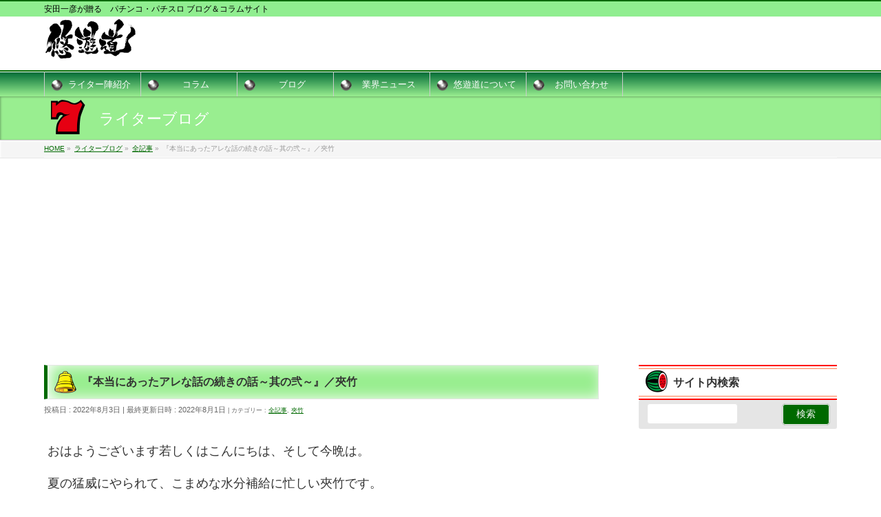

--- FILE ---
content_type: text/html; charset=UTF-8
request_url: https://www.pachinko-road.com/writer_blog/44121/
body_size: 17988
content:
<!DOCTYPE html>
<!--[if IE]>
<meta http-equiv="X-UA-Compatible" content="IE=Edge">
<![endif]-->
<html xmlns:fb="http://ogp.me/ns/fb#" lang="ja"
	itemscope 
	itemtype="http://schema.org/Article" 
	prefix="og: http://ogp.me/ns#" >
<head>
<meta charset="UTF-8" />
<title>『本当にあったアレな話の続きの話～其の弐～』／夾竹 | パチンコ・パチスロ 悠遊道</title>
<link rel="start" href="https://www.pachinko-road.com" title="HOME" />

<!--[if lte IE 8]>
<link rel="stylesheet" type="text/css" media="all" href="https://www.pachinko-road.com/pachinko-road/wp-content/themes/biz-vektor-child/style_oldie.css" />
<![endif]-->
<meta id="viewport" name="viewport" content="width=device-width, initial-scale=1">
<title>『本当にあったアレな話の続きの話～其の弐～』／夾竹 &#8211; パチンコ・パチスロ 悠遊道</title>
<!--[if lt IE 9]><script src="https://www.pachinko-road.com/pachinko-road/wp-content/themes/biz-vektor/js/html5.js"></script><![endif]-->
		<script type="text/javascript">
		var ajaxurl = 'https://www.pachinko-road.com/pachinko-road/wp-admin/admin-ajax.php';
		</script>
		<link rel='dns-prefetch' href='//ajax.googleapis.com' />
<link rel='dns-prefetch' href='//maxcdn.bootstrapcdn.com' />
<link rel='dns-prefetch' href='//fonts.googleapis.com' />
<link rel='dns-prefetch' href='//s.w.org' />
<link rel="alternate" type="application/rss+xml" title="パチンコ・パチスロ 悠遊道 &raquo; フィード" href="https://www.pachinko-road.com/feed/" />
<link rel="alternate" type="application/rss+xml" title="パチンコ・パチスロ 悠遊道 &raquo; コメントフィード" href="https://www.pachinko-road.com/comments/feed/" />
<link rel="alternate" type="application/rss+xml" title="パチンコ・パチスロ 悠遊道 &raquo; 『本当にあったアレな話の続きの話～其の弐～』／夾竹 のコメントのフィード" href="https://www.pachinko-road.com/writer_blog/44121/feed/" />
<meta name="description" content="おはようございます若しくはこんにちは、そして今晩は。夏の猛威にやられて、こまめな水分補給に忙しい夾竹です。唐突ですが、今年の夏の個人的なテーマは『恐怖』と決めて（騙されるな絶対テキトーだ）おります。と言う事で、先月24日に掲載された『アレな話』の後編をひとつお送り致します。[yuyuad id=7]望んではいない再会マンション管理のお仕事を離れて何年経ったかは忘れましたが、それから暫くして赤い車での荷物配達のお仕事に就いていた頃のこと。転職したにも" />
<style type="text/css">.keyColorBG,.keyColorBGh:hover,.keyColor_bg,.keyColor_bg_hover:hover{background-color: #c30000;}.keyColorCl,.keyColorClh:hover,.keyColor_txt,.keyColor_txt_hover:hover{color: #c30000;}.keyColorBd,.keyColorBdh:hover,.keyColor_border,.keyColor_border_hover:hover{border-color: #c30000;}.color_keyBG,.color_keyBGh:hover,.color_key_bg,.color_key_bg_hover:hover{background-color: #c30000;}.color_keyCl,.color_keyClh:hover,.color_key_txt,.color_key_txt_hover:hover{color: #c30000;}.color_keyBd,.color_keyBdh:hover,.color_key_border,.color_key_border_hover:hover{border-color: #c30000;}</style>
		<script type="text/javascript">
			window._wpemojiSettings = {"baseUrl":"https:\/\/s.w.org\/images\/core\/emoji\/11\/72x72\/","ext":".png","svgUrl":"https:\/\/s.w.org\/images\/core\/emoji\/11\/svg\/","svgExt":".svg","source":{"concatemoji":"https:\/\/www.pachinko-road.com\/pachinko-road\/wp-includes\/js\/wp-emoji-release.min.js?ver=4.9.28"}};
			!function(e,a,t){var n,r,o,i=a.createElement("canvas"),p=i.getContext&&i.getContext("2d");function s(e,t){var a=String.fromCharCode;p.clearRect(0,0,i.width,i.height),p.fillText(a.apply(this,e),0,0);e=i.toDataURL();return p.clearRect(0,0,i.width,i.height),p.fillText(a.apply(this,t),0,0),e===i.toDataURL()}function c(e){var t=a.createElement("script");t.src=e,t.defer=t.type="text/javascript",a.getElementsByTagName("head")[0].appendChild(t)}for(o=Array("flag","emoji"),t.supports={everything:!0,everythingExceptFlag:!0},r=0;r<o.length;r++)t.supports[o[r]]=function(e){if(!p||!p.fillText)return!1;switch(p.textBaseline="top",p.font="600 32px Arial",e){case"flag":return s([55356,56826,55356,56819],[55356,56826,8203,55356,56819])?!1:!s([55356,57332,56128,56423,56128,56418,56128,56421,56128,56430,56128,56423,56128,56447],[55356,57332,8203,56128,56423,8203,56128,56418,8203,56128,56421,8203,56128,56430,8203,56128,56423,8203,56128,56447]);case"emoji":return!s([55358,56760,9792,65039],[55358,56760,8203,9792,65039])}return!1}(o[r]),t.supports.everything=t.supports.everything&&t.supports[o[r]],"flag"!==o[r]&&(t.supports.everythingExceptFlag=t.supports.everythingExceptFlag&&t.supports[o[r]]);t.supports.everythingExceptFlag=t.supports.everythingExceptFlag&&!t.supports.flag,t.DOMReady=!1,t.readyCallback=function(){t.DOMReady=!0},t.supports.everything||(n=function(){t.readyCallback()},a.addEventListener?(a.addEventListener("DOMContentLoaded",n,!1),e.addEventListener("load",n,!1)):(e.attachEvent("onload",n),a.attachEvent("onreadystatechange",function(){"complete"===a.readyState&&t.readyCallback()})),(n=t.source||{}).concatemoji?c(n.concatemoji):n.wpemoji&&n.twemoji&&(c(n.twemoji),c(n.wpemoji)))}(window,document,window._wpemojiSettings);
		</script>
		<style type="text/css">
img.wp-smiley,
img.emoji {
	display: inline !important;
	border: none !important;
	box-shadow: none !important;
	height: 1em !important;
	width: 1em !important;
	margin: 0 .07em !important;
	vertical-align: -0.1em !important;
	background: none !important;
	padding: 0 !important;
}
</style>
<link rel='stylesheet' id='YuyuadStyle-css'  href='https://www.pachinko-road.com/pachinko-road/wp-content/plugins/yuyu-ad/style.css?ver=2.0.0-1' type='text/css' media='all' />
<link rel='stylesheet' id='colorbox-theme1-css'  href='https://www.pachinko-road.com/pachinko-road/wp-content/plugins/jquery-colorbox/themes/theme1/colorbox.css?ver=4.6.2' type='text/css' media='screen' />
<link rel='stylesheet' id='contact-form-7-css'  href='https://www.pachinko-road.com/pachinko-road/wp-content/plugins/contact-form-7/includes/css/styles.css?ver=5.1.3' type='text/css' media='all' />
<link rel='stylesheet' id='jquery-ui-theme-css'  href='https://ajax.googleapis.com/ajax/libs/jqueryui/1.11.4/themes/smoothness/jquery-ui.min.css?ver=1.11.4' type='text/css' media='all' />
<link rel='stylesheet' id='jquery-ui-timepicker-css'  href='https://www.pachinko-road.com/pachinko-road/wp-content/plugins/contact-form-7-datepicker/js/jquery-ui-timepicker/jquery-ui-timepicker-addon.min.css?ver=4.9.28' type='text/css' media='all' />
<link rel='stylesheet' id='wp-polls-css'  href='https://www.pachinko-road.com/pachinko-road/wp-content/plugins/wp-polls/polls-css.css?ver=2.75.4' type='text/css' media='all' />
<style id='wp-polls-inline-css' type='text/css'>
.wp-polls .pollbar {
	margin: 1px;
	font-size: 6px;
	line-height: 8px;
	height: 8px;
	background-image: url('https://www.pachinko-road.com/pachinko-road/wp-content/plugins/wp-polls/images/default/pollbg.gif');
	border: 1px solid #c8c8c8;
}

</style>
<link rel='stylesheet' id='scroll-top-css-css'  href='https://www.pachinko-road.com/pachinko-road/wp-content/plugins/scroll-top/assets/css/scroll-top.css' type='text/css' media='all' />
<link rel='stylesheet' id='wc-shortcodes-style-css'  href='https://www.pachinko-road.com/pachinko-road/wp-content/plugins/wc-shortcodes/public/assets/css/style.css?ver=3.42' type='text/css' media='all' />
<link rel='stylesheet' id='Biz_Vektor_common_style-css'  href='https://www.pachinko-road.com/pachinko-road/wp-content/themes/biz-vektor/css/bizvektor_common_min.css?ver=1.9.12' type='text/css' media='all' />
<link rel='stylesheet' id='Biz_Vektor_Design_style-css'  href='https://www.pachinko-road.com/pachinko-road/wp-content/themes/biz-vektor/design_skins/001/001.css?ver=1.9.12' type='text/css' media='all' />
<link rel='stylesheet' id='Biz_Vektor_plugin_sns_style-css'  href='https://www.pachinko-road.com/pachinko-road/wp-content/themes/biz-vektor/plugins/sns/style_bizvektor_sns.css?ver=4.9.28' type='text/css' media='all' />
<link rel='stylesheet' id='Biz_Vektor_add_font_awesome-css'  href='//maxcdn.bootstrapcdn.com/font-awesome/4.3.0/css/font-awesome.min.css?ver=4.9.28' type='text/css' media='all' />
<link rel='stylesheet' id='Biz_Vektor_add_web_fonts-css'  href='//fonts.googleapis.com/css?family=Droid+Sans%3A700%7CLato%3A900%7CAnton&#038;ver=4.9.28' type='text/css' media='all' />
<link rel='stylesheet' id='addtoany-css'  href='https://www.pachinko-road.com/pachinko-road/wp-content/plugins/add-to-any/addtoany.min.css?ver=1.14' type='text/css' media='all' />
<link rel='stylesheet' id='wordpresscanvas-font-awesome-css'  href='https://www.pachinko-road.com/pachinko-road/wp-content/plugins/wc-shortcodes/public/assets/css/font-awesome.min.css?ver=4.7.0' type='text/css' media='all' />
<link rel='stylesheet' id='wp-members-css'  href='https://www.pachinko-road.com/pachinko-road/wp-content/plugins/wp-members/css/generic-no-float.css?ver=3.1.9.3' type='text/css' media='all' />
<script type='text/javascript' src='https://www.pachinko-road.com/pachinko-road/wp-includes/js/jquery/jquery.js?ver=1.12.4'></script>
<script type='text/javascript' src='https://www.pachinko-road.com/pachinko-road/wp-includes/js/jquery/jquery-migrate.min.js?ver=1.4.1'></script>
<script type='text/javascript'>
/* <![CDATA[ */
var jQueryColorboxSettingsArray = {"jQueryColorboxVersion":"4.6.2","colorboxInline":"false","colorboxIframe":"false","colorboxGroupId":"","colorboxTitle":"","colorboxWidth":"false","colorboxHeight":"false","colorboxMaxWidth":"false","colorboxMaxHeight":"false","colorboxSlideshow":"false","colorboxSlideshowAuto":"false","colorboxScalePhotos":"false","colorboxPreloading":"false","colorboxOverlayClose":"false","colorboxLoop":"true","colorboxEscKey":"true","colorboxArrowKey":"true","colorboxScrolling":"true","colorboxOpacity":"0.85","colorboxTransition":"elastic","colorboxSpeed":"350","colorboxSlideshowSpeed":"2500","colorboxClose":"close","colorboxNext":"next","colorboxPrevious":"previous","colorboxSlideshowStart":"start slideshow","colorboxSlideshowStop":"stop slideshow","colorboxCurrent":"{current} of {total} images","colorboxXhrError":"This content failed to load.","colorboxImgError":"This image failed to load.","colorboxImageMaxWidth":"false","colorboxImageMaxHeight":"false","colorboxImageHeight":"false","colorboxImageWidth":"false","colorboxLinkHeight":"false","colorboxLinkWidth":"false","colorboxInitialHeight":"100","colorboxInitialWidth":"300","autoColorboxJavaScript":"","autoHideFlash":"","autoColorbox":"true","autoColorboxGalleries":"","addZoomOverlay":"","useGoogleJQuery":"","colorboxAddClassToLinks":""};
/* ]]> */
</script>
<script type='text/javascript' src='https://www.pachinko-road.com/pachinko-road/wp-content/plugins/jquery-colorbox/js/jquery.colorbox-min.js?ver=1.4.33'></script>
<script type='text/javascript' src='https://www.pachinko-road.com/pachinko-road/wp-content/plugins/jquery-colorbox/js/jquery-colorbox-wrapper-min.js?ver=4.6.2'></script>
<script type='text/javascript' src='https://www.pachinko-road.com/pachinko-road/wp-content/plugins/add-to-any/addtoany.min.js?ver=1.0'></script>
<script type='text/javascript' src='https://www.pachinko-road.com/pachinko-road/wp-content/themes/biz-vektor-child/js/pachiroad.js?ver=20170304060000'></script>
<link rel='https://api.w.org/' href='https://www.pachinko-road.com/wp-json/' />
<link rel="EditURI" type="application/rsd+xml" title="RSD" href="https://www.pachinko-road.com/pachinko-road/xmlrpc.php?rsd" />
<link rel="wlwmanifest" type="application/wlwmanifest+xml" href="https://www.pachinko-road.com/pachinko-road/wp-includes/wlwmanifest.xml" /> 
<link rel='prev' title='ライブ熱冷めやらぬ熱帯夜／万回転' href='https://www.pachinko-road.com/writer_blog/44333/' />
<link rel='next' title='先週の稼働から　パチンコで勝つのも大変になったもんだ／安田一彦' href='https://www.pachinko-road.com/writer_blog/44459/' />
<link rel='shortlink' href='https://www.pachinko-road.com/?p=44121' />
<link rel="alternate" type="application/json+oembed" href="https://www.pachinko-road.com/wp-json/oembed/1.0/embed?url=https%3A%2F%2Fwww.pachinko-road.com%2Fwriter_blog%2F44121%2F" />
<link rel="alternate" type="text/xml+oembed" href="https://www.pachinko-road.com/wp-json/oembed/1.0/embed?url=https%3A%2F%2Fwww.pachinko-road.com%2Fwriter_blog%2F44121%2F&#038;format=xml" />

<script type="text/javascript">
window.a2a_config=window.a2a_config||{};a2a_config.callbacks=[];a2a_config.overlays=[];a2a_config.templates={};a2a_localize = {
	Share: "共有",
	Save: "ブックマーク",
	Subscribe: "購読",
	Email: "メール",
	Bookmark: "ブックマーク",
	ShowAll: "すべて表示する",
	ShowLess: "小さく表示する",
	FindServices: "サービスを探す",
	FindAnyServiceToAddTo: "追加するサービスを今すぐ探す",
	PoweredBy: "Powered by",
	ShareViaEmail: "メールでシェアする",
	SubscribeViaEmail: "メールで購読する",
	BookmarkInYourBrowser: "ブラウザにブックマーク",
	BookmarkInstructions: "このページをブックマークするには、 Ctrl+D または \u2318+D を押下。",
	AddToYourFavorites: "お気に入りに追加",
	SendFromWebOrProgram: "任意のメールアドレスまたはメールプログラムから送信",
	EmailProgram: "メールプログラム",
	More: "詳細&#8230;"
};

</script>
<script type="text/javascript" src="https://static.addtoany.com/menu/page.js" async="async"></script>
<!-- Scroll Top -->
<style id="scrolltop-custom-style">
		#scrollUp{border-radius:3px;-webkit-border-radius:3px;-moz-border-radius:3px;font-size:25px;opacity:0.8;filter:alpha(opacity=80);bottom:20px;right:20px;color:#ffffff;background:#000000;}
		#scrollUp:hover{opacity:1;filter:alpha(opacity=100);}
		#scrollUp {
padding: 5px 10px;
}
		</style>
<!-- End Scroll Top - https://wordpress.org/plugins/scroll-top/ -->
<!-- [ BizVektor OGP ] -->
<meta property="og:site_name" content="パチンコ・パチスロ 悠遊道" />
<meta property="og:url" content="https://www.pachinko-road.com/writer_blog/44121/" />
<meta property="fb:app_id" content="" />
<meta property="og:type" content="article" />
<meta property="og:image" content="https://www.pachinko-road.com/pachinko-road/wp-content/uploads/2022/07/car_yuubin_green_number.png" />
<meta property="og:title" content="『本当にあったアレな話の続きの話～其の弐～』／夾竹 | パチンコ・パチスロ 悠遊道" />
<meta property="og:description" content="おはようございます若しくはこんにちは、そして今晩は。 夏の猛威にやられて、こまめな水分補給に忙しい夾竹です。 唐突ですが、今年の夏の個人的なテーマは『恐怖』と決めて（騙されるな絶対テキトーだ）おります。 と言う事で、先月24日に掲載された『アレな話』の後編をひとつお送り致します。 [yuyuad id=7] 望んではいない再会 マンション管理のお仕事を離れて何年経ったかは忘れましたが、それから暫くして赤い車での荷物配達のお仕事に就いていた頃のこと。 転職したにも" />
<!-- [ /BizVektor OGP ] -->
<!-- bizvektor twitter card -->
<meta name="twitter:card" content="summary_large_image">
<meta name="twitter:description" content="おはようございます若しくはこんにちは、そして今晩は。夏の猛威にやられて、こまめな水分補給に忙しい夾竹です。唐突ですが、今年の夏の個人的なテーマは『恐怖』と決めて（騙されるな絶対テキトーだ）おります。と言う事で、先月24日に掲載された『アレな話』の後編をひとつお送り致します。[yuyuad id=7]望んではいない再会マンション管理のお仕事を離れて何年経ったかは忘れましたが、それから暫くして赤い車での荷物配達のお仕事に就いていた頃のこと。転職したにも">
<meta name="twitter:title" content="『本当にあったアレな話の続きの話～其の弐～』／夾竹 | パチンコ・パチスロ 悠遊道">
<meta name="twitter:url" content="https://www.pachinko-road.com/writer_blog/44121/">
<meta name="twitter:image" content="https://www.pachinko-road.com/pachinko-road/wp-content/uploads/2022/07/car_yuubin_green_number.png">
<meta name="twitter:site" content="@yasda_kazu">
<!-- /twitter card -->
<!--[if lte IE 8]>
<link rel="stylesheet" type="text/css" media="all" href="https://www.pachinko-road.com/pachinko-road/wp-content/themes/biz-vektor/design_skins/001/001_oldie.css" />
<![endif]-->
<style type="text/css">
/*-------------------------------------------*/
/*	sidebar child menu display
/*-------------------------------------------*/
#sideTower	ul.localNavi ul.children	{ display:none; }
#sideTower	ul.localNavi li.current_page_ancestor	ul.children,
#sideTower	ul.localNavi li.current_page_item		ul.children,
#sideTower	ul.localNavi li.current-cat				ul.children{ display:block; }
</style>
	<link rel="pingback" href="https://www.pachinko-road.com/pachinko-road/xmlrpc.php" />
<link rel="icon" href="https://www.pachinko-road.com/pachinko-road/wp-content/uploads/2023/01/cropped-d099d886ed65ef765625779e628d2c5f-32x32.png" sizes="32x32" />
<link rel="icon" href="https://www.pachinko-road.com/pachinko-road/wp-content/uploads/2023/01/cropped-d099d886ed65ef765625779e628d2c5f-192x192.png" sizes="192x192" />
<link rel="apple-touch-icon-precomposed" href="https://www.pachinko-road.com/pachinko-road/wp-content/uploads/2023/01/cropped-d099d886ed65ef765625779e628d2c5f-180x180.png" />
<meta name="msapplication-TileImage" content="https://www.pachinko-road.com/pachinko-road/wp-content/uploads/2023/01/cropped-d099d886ed65ef765625779e628d2c5f-270x270.png" />
		<style type="text/css">
a	{ color:#006900; }
a:hover	{ color:#99ee90;}

a.btn,
.linkBtn.linkBtnS a,
.linkBtn.linkBtnM a,
.moreLink a,
.btn.btnS a,
.btn.btnM a,
.btn.btnL a,
#content p.btn.btnL input,
input[type=button],
input[type=submit],
#searchform input[type=submit],
p.form-submit input[type=submit],
form#searchform input#searchsubmit,
#content form input.wpcf7-submit,
#confirm-button input	{ background-color:#006900;color:#f5f5f5; }

.moreLink a:hover,
.btn.btnS a:hover,
.btn.btnM a:hover,
.btn.btnL a:hover	{ background-color:#99ee90; color:#f5f5f5;}

#headerTop { border-top-color:#006900;}
#header #headContact #headContactTel	{color:#006900;}

#gMenu	{ border-top:2px solid #006900; }
#gMenu h3.assistive-text {
background-color:#006900;
border-right:1px solid #006900;
background: -webkit-gradient(linear, 0 0, 0 bottom, from(#006900), to(#006900));
background: -moz-linear-gradient(#006900, #006900);
background: linear-gradient(#006900, #006900);
-ms-filter: "progid:DXImageTransform.Microsoft.Gradient(StartColorStr=#006900, EndColorStr=#006900)";
}

#gMenu .menu li.current_page_item > a,
#gMenu .menu li > a:hover { background-color:#006900; }

#pageTitBnr	{ background-color:#006900; }

#panList a	{ color:#006900; }
#panList a:hover	{ color:#99ee90; }

#content h2,
#content h1.contentTitle,
#content h1.entryPostTitle { border-top:2px solid #006900;}
#content h3	{ border-left-color:#006900;}
#content h4,
#content dt	{ color:#006900; }

#content .infoList .infoCate a:hover	{ background-color:#006900; }

#content .child_page_block h4 a	{ border-color:#006900; }
#content .child_page_block h4 a:hover,
#content .child_page_block p a:hover	{ color:#006900; }

#content .childPageBox ul li.current_page_item li a	{ color:#006900; }

#content .mainFootContact p.mainFootTxt span.mainFootTel	{ color:#006900; }
#content .mainFootContact .mainFootBt a			{ background-color:#006900; }
#content .mainFootContact .mainFootBt a:hover	{ background-color:#99ee90; }

.sideTower .localHead	{ border-top-color:#006900; }
.sideTower li.sideBnr#sideContact a		{ background-color:#006900; }
.sideTower li.sideBnr#sideContact a:hover	{ background-color:#99ee90; }
.sideTower .sideWidget h4	{ border-left-color:#006900; }

#pagetop a	{ background-color:#006900; }
#footMenu	{ background-color:#006900;border-top-color:#006900; }

#topMainBnr	{ background-color:#006900; }
#topMainBnrFrame a.slideFrame:hover	{ border:4px solid #99ee90; }

#topPr .topPrInner h3	{ border-left-color:#006900 ; }
#topPr .topPrInner p.moreLink a	{ background-color:#006900; }
#topPr .topPrInner p.moreLink a:hover { background-color:#99ee90; }

.paging span,
.paging a	{ color:#006900;border:1px solid #006900; }
.paging span.current,
.paging a:hover	{ background-color:#006900; }

@media (min-width: 770px) {
#gMenu .menu > li.current_page_item > a,
#gMenu .menu > li.current-menu-item > a,
#gMenu .menu > li.current_page_ancestor > a ,
#gMenu .menu > li.current-page-ancestor > a ,
#gMenu .menu > li > a:hover	{
background-color:#006900;
border-right:1px solid #006900;
background: -webkit-gradient(linear, 0 0, 0 bottom, from(#006900), to(#006900));
background: -moz-linear-gradient(#006900, #006900);
background: linear-gradient(#006900, #006900);
-ms-filter: "progid:DXImageTransform.Microsoft.Gradient(StartColorStr=#006900, EndColorStr=#006900)";
}
}
		</style>
<!--[if lte IE 8]>
<style type="text/css">
#gMenu .menu > li.current_page_item > a,
#gMenu .menu > li.current_menu_item > a,
#gMenu .menu > li.current_page_ancestor > a ,
#gMenu .menu > li.current-page-ancestor > a ,
#gMenu .menu > li > a:hover	{
background-color:#006900;
border-right:1px solid #006900;
background: -webkit-gradient(linear, 0 0, 0 bottom, from(#006900), to(#006900));
background: -moz-linear-gradient(#006900, #006900);
background: linear-gradient(#006900, #006900);
-ms-filter: "progid:DXImageTransform.Microsoft.Gradient(StartColorStr=#006900, EndColorStr=#006900)";
}
</style>
<![endif]-->

	<style type="text/css">
/*-------------------------------------------*/
/*	menu divide
/*-------------------------------------------*/
@media (min-width: 970px) {
#gMenu .menu > li { width:135px; text-align:center; }
#gMenu .menu > li.current_menu_item,
#gMenu .menu > li.current-menu-item,
#gMenu .menu > li.current-menu-ancestor,
#gMenu .menu > li.current_page_item,
#gMenu .menu > li.current_page_ancestor,
#gMenu .menu > li.current-page-ancestor { width:139px; }
}
</style>
<!--[if lte IE 8]>
<style type="text/css">
#gMenu .menu li { width:135px; text-align:center; }
#gMenu .menu li.current_page_item,
#gMenu .menu li.current_page_ancestor { width:139px; }
</style>
<![endif]-->
<style type="text/css">
/*-------------------------------------------*/
/*	font
/*-------------------------------------------*/
h1,h2,h3,h4,h4,h5,h6,#header #site-title,#pageTitBnr #pageTitInner #pageTit,#content .leadTxt,#sideTower .localHead {font-family: "ヒラギノ角ゴ Pro W3","Hiragino Kaku Gothic Pro","メイリオ",Meiryo,Osaka,"ＭＳ Ｐゴシック","MS PGothic",sans-serif; }
#pageTitBnr #pageTitInner #pageTit { font-weight:lighter; }
#gMenu .menu li a strong {font-family: "ヒラギノ角ゴ Pro W3","Hiragino Kaku Gothic Pro","メイリオ",Meiryo,Osaka,"ＭＳ Ｐゴシック","MS PGothic",sans-serif; }
</style>
<style type="text/css">
.wp-polls .Buttons {
    border: 1px solid #C8C8C8;
    background-color: #900;
    color: #F3F6F8;
}</style>
	<link rel="stylesheet" href="https://www.pachinko-road.com/pachinko-road/wp-content/themes/biz-vektor-child/style.css?update=20190601" type="text/css" media="all" />
</head>
<script async src="//pagead2.googlesyndication.com/pagead/js/adsbygoogle.js"></script>
<script>
  (adsbygoogle = window.adsbygoogle || []).push({
    google_ad_client: "ca-pub-6733214017555838",
    enable_page_level_ads: true
  });
</script>

<body class="writer_blog-template-default single single-writer_blog postid-44121 wc-shortcodes-font-awesome-enabled two-column right-sidebar">

<div id="fb-root"></div>

<div id="wrap">

<!--[if lte IE 8]>
<div id="eradi_ie_box">
<div class="alert_title">ご利用の <span style="font-weight: bold;">Internet Exproler</span> は古すぎます。</div>
<p>あなたがご利用の Internet Explorer はすでにサポートが終了しているため、正しい表示・動作を保証しておりません。<br />
古い Internet Exproler はセキュリティーの観点からも、<a href="https://www.microsoft.com/ja-jp/windows/lifecycle/iesupport/" target="_blank" >新しいブラウザに移行する事が強く推奨されています。</a><br />
<a href="http://windows.microsoft.com/ja-jp/internet-explorer/" target="_blank" >最新のInternet Exproler</a> や <a href="https://www.microsoft.com/ja-jp/windows/microsoft-edge" target="_blank" >Edge</a> を利用するか、<a href="https://www.google.co.jp/chrome/browser/index.html" target="_blank">Chrome</a> や <a href="https://www.mozilla.org/ja/firefox/new/" target="_blank">Firefox</a> など、より早くて快適なブラウザをご利用ください。</p>
</div>
<![endif]-->

<!-- [ #headerTop ] -->
<div id="headerTop">
<div class="innerBox">
<div id="site-description">安田一彦が贈る　パチンコ・パチスロ ブログ＆コラムサイト</div>
</div>
</div><!-- [ /#headerTop ] -->

<!-- [ #header ] -->
<div id="header">
<div id="headerInner" class="innerBox">
<!-- [ #headLogo ] -->
<div id="site-title">
<a href="https://www.pachinko-road.com/" title="パチンコ・パチスロ 悠遊道" rel="home">
<img src="https://www.pachinko-road.com/pachinko-road/wp-content/uploads/2025/02/3d47eb81a6a946c42c3abde8cb85d223.png" alt="パチンコ・パチスロ 悠遊道" /></a>
</div>
<!-- [ /#headLogo ] -->

<div id="header-ad">
		</div>

<!-- [ #headContact ] -->
<!-- [ /#headContact ] -->

</div>
<!-- #headerInner -->
</div>
<!-- [ /#header ] -->


		<!-- [ #gMenu ] -->
		<div id="gMenu" class="itemClose">
		<div id="gMenuInner" class="innerBox">
		<h3 class="assistive-text" onclick="showHide('gMenu');"><span>MENU</span></h3>
		<div class="skip-link screen-reader-text">
			<a href="#content" title="メニューを飛ばす">メニューを飛ばす</a>
		</div>
<div class="menu-global-menu-container"><ul id="menu-global-menu" class="menu"><li id="menu-item-10628" class="menu-item menu-item-type-post_type menu-item-object-page"><a href="https://www.pachinko-road.com/writer_profile/"><strong>ライター陣紹介</strong></a></li>
<li id="menu-item-10629" class="menu-item menu-item-type-post_type_archive menu-item-object-column menu-item-has-children"><a href="https://www.pachinko-road.com/column/"><strong>コラム</strong></a>
<ul class="sub-menu">
	<li id="menu-item-10630" class="menu-item menu-item-type-post_type menu-item-object-page"><a href="https://www.pachinko-road.com/special/">スペシャルコラム【人生で一番&#8221;熱い&#8221;日】</a></li>
	<li id="menu-item-10632" class="menu-item menu-item-type-post_type menu-item-object-page"><a href="https://www.pachinko-road.com/%e8%a8%98%e4%ba%8b%e5%88%a5%e3%83%a1%e3%83%8b%e3%83%a5%e3%83%bc/">連載シリーズ一覧</a></li>
</ul>
</li>
<li id="menu-item-10631" class="menu-item menu-item-type-post_type_archive menu-item-object-writer_blog"><a href="https://www.pachinko-road.com/blog/"><strong>ブログ</strong></a></li>
<li id="menu-item-10633" class="menu-item menu-item-type-post_type_archive menu-item-object-psnews"><a href="https://www.pachinko-road.com/psnews/"><strong>業界ニュース</strong></a></li>
<li id="menu-item-10634" class="menu-item menu-item-type-post_type menu-item-object-page"><a href="https://www.pachinko-road.com/about/"><strong>悠遊道について</strong></a></li>
<li id="menu-item-10635" class="menu-item menu-item-type-post_type menu-item-object-page"><a href="https://www.pachinko-road.com/contact/"><strong>お問い合わせ</strong></a></li>
</ul></div>
</div><!-- [ /#gMenuInner ] -->
		</div>
		<!-- [ /#gMenu ] -->

<div id="pageTitBnr">
<div class="innerBox">
<div id="pageTitInner">
<div id="pageTit">
ライターブログ</div>
</div><!-- [ /#pageTitInner ] -->
</div>
</div><!-- [ /#pageTitBnr ] -->
<!-- [ #panList ] -->
<div id="panList">
<div id="panListInner" class="innerBox">
<ul><li id="panHome"><a href="https://www.pachinko-road.com"><span>HOME</span></a> &raquo; </li><li itemscope itemtype="http://data-vocabulary.org/Breadcrumb"><a href="https://www.pachinko-road.com/writer_blog/" itemprop="url"><span itemprop="title">ライターブログ</span></a> &raquo; </li><li itemscope itemtype="http://data-vocabulary.org/Breadcrumb"><a href="https://www.pachinko-road.com/column_category/all-writer/" itemprop="url"><span itemprop="title">全記事</span></a> &raquo; </li><li><span>『本当にあったアレな話の続きの話～其の弐～』／夾竹</span></li></ul></div>
</div>
<!-- [ /#panList ] -->

<!-- 広告 -->
<div id='yuyuad-1' class='yuyuad-wrap' style='text-align:center; padding:10px 0px; width:100%;'>
<div number='1' class='yuyuad-content' style='width:100%; min-height:1px;' style='display:none;'><script async src="//pagead2.googlesyndication.com/pagead/js/adsbygoogle.js"></script> <!-- レスポンシブ --> <ins class="adsbygoogle"      style="display:block"      data-ad-client="ca-pub-6733214017555838"      data-ad-slot="6390754900"      data-ad-format="auto"></ins> <script> (adsbygoogle = window.adsbygoogle || []).push({}); </script></div>
</div><div id="main">

<!-- [ #container ] -->
<div id="container" class="innerBox">
	<!-- [ #content ] -->
	<div id="content" class="content">

<!-- [ #post- ] -->
<div id="post-44121" class="post-44121 writer_blog type-writer_blog status-publish has-post-thumbnail hentry column_category-all-writer column_category-kyoutake">
		<h1 class="entryPostTitle entry-title">『本当にあったアレな話の続きの話～其の弐～』／夾竹</h1>
	<div class="entry-meta">
<span class="published">投稿日 : 2022年8月3日</span>
<span class="updated entry-meta-items">最終更新日時 : 2022年8月1日</span>
<span class="vcard author entry-meta-items">投稿者 : <span class="fn">夾竹</span></span>
<span class="tags entry-meta-items">カテゴリー :  <a href="https://www.pachinko-road.com/column_category/all-writer/" rel="tag">全記事</a>, <a href="https://www.pachinko-road.com/column_category/kyoutake/" rel="tag">夾竹</a></span>
</div>
<!-- .entry-meta -->	<div class="entry-content post-content">
				<p>おはようございます若しくはこんにちは、そして今晩は。</p>
<p>夏の猛威にやられて、こまめな水分補給に忙しい夾竹です。</p>
<p>唐突ですが、<span style="color: #ff0000; font-size: 12pt; background-color: #ffff99;"><strong>今年の夏の個人的なテーマ</strong></span>は『恐怖』と決めて（騙されるな絶対テキトーだ）おります。</p>
<p>と言う事で、<a href="https://www.pachinko-road.com/column/43362/">先月24日に掲載された『アレな話』</a>の後編をひとつお送り致します。</p>
<div id='yuyuad-7' class='yuyuad-wrap' style='text-align:center; padding:10px 0px; width:100%;'>
<div number='1' class='yuyuad-content' style='width:100%; min-height:1px;' style='display:none;'><script async src="//pagead2.googlesyndication.com/pagead/js/adsbygoogle.js"></script> <!-- レスポンシブ --> <ins class="adsbygoogle"      style="display:block"      data-ad-client="ca-pub-6733214017555838"      data-ad-slot="6390754900"      data-ad-format="auto"></ins> <script> (adsbygoogle = window.adsbygoogle || []).push({}); </script></div>
</div>
<h2>望んではいない再会</h2>
<p>マンション管理のお仕事を離れて何年経ったかは忘れましたが、それから暫くして<strong><span style="color: #ff0000;">赤い車での荷物配達のお仕事</span></strong>に就いていた頃のこと。</p>
<p>転職したにもかかわらず、早速<strong><span style="font-size: 14pt; background-color: #ccffff;">『あのマンション』</span></strong>との望まない再会を果たしてしまいます。</p>
<p>ちなみに、<strong><span style="font-size: 14pt; background-color: #ccffff;">『あのマンション』</span></strong>については昨年7月末掲載の『<a href="https://www.pachinko-road.com/writer_blog/37477/">本当にあったアレな話</a>』に綴っていますので、忘れてしまった方や未読ゆえに知らぬと言う方は読み返していただけると幸いです。</p>
<p>話を戻して。。。</p>
<p>その日は年末って呼ぶにはまだ少し早い時期。</p>
<p>担当地域の棚にある通常の荷物の中に<span style="font-size: 14pt;"><strong>【明らかに一升瓶】な包み</strong></span>を見付けました。</p>
<p>割れ物とかはサッサと届けてしまいたいし、配達車に積み込む時も少し考えなきゃアカンので、早速『お届先』の住所を確認してみる。</p>
<p>すると、ハイキタ。例の<span style="background-color: #ccffff; font-size: 14pt;"><strong>『あのマンション』</strong></span>と言うお約束的展開ｗ</p>
<p>ネタ的には面白いのかもだが、正直なところ<span style="font-size: 12pt; color: #ff0000;"><strong>建物自体に近づきたくないレベルで行きたくない</strong></span>。</p>
<p>しかも、よりによって配達先が<span style="background-color: #ccffff; font-size: 12pt;"><strong>件の部屋の向かいの部屋</strong></span>っぽいと言う運命のいたずら度合いよ。。。</p>
<p>そして、エリア担当は自分しかいないタイミング。</p>
<p>なので、諦めるしか無かったんですがね・・・。</p>
<p>&nbsp;</p>
<h2>デカ過ぎるお札（おふだ）</h2>
<p>近鉄K駅前商店街から配達を始めて、線路を越え住宅街をまわって、その次が山あいにある例の<span style="background-color: #ccffff; font-size: 12pt;"><strong>『あのマンション』</strong></span>。</p>
<p>そこに辿り着く予定時刻は、荷物量と配達先を鑑みると、おそらくまだ明るいうちの時間帯。</p>
<p>それゆえ『ヘーキヘーキ』って自分に言い聞かせておく。</p>
<p>そうこうしていると、遂に件の<span style="background-color: #ccffff; font-size: 12pt;"><strong>『あのマンション』</strong></span>が見えてくる、</p>
<p>そして、現地で確認するとやはり『あの部屋』の向かいでした。。。</p>
<p>しかも、その向かいの部屋の玄関ドアには、日常生活であまり見たことのないほどに<span style="background-color: #99ccff; font-size: 18pt;"><strong>巨大なサイズのお札</strong></span>が…</p>
<p>もう、ナンとも言い難い嫌な気分で満たされながらも、届けない事には終われない。</p>
<p>腹を括って『○○パックでーす』と呼び鈴を鳴らしながら、元気な声で呼びかけると、中から笑顔のおじいさんが現れる。</p>
<p>ニコニコしながら「重たいのに、ありがとねー」なんて仰るので、こちらもニコニコするしかなくて、<span style="background-color: #99ccff; font-size: 14pt;"><strong>玄関の『お札』</strong></span>に関する質問も出来ず仕舞い。</p>
<p>とはいえ、明らかに余計な事だし、そもそも事情あっての<span style="background-color: #99ccff; font-size: 14pt;"><strong>お札</strong></span>だとしたら余計な詮索なんてしない方が良いに決まってるんだから、ある意味『おじいちゃん』に助けられた気になりました。</p>
<p>それでも、<span style="font-size: 12pt; color: #008080;"><strong>未だに『ポスターかよ！』って突っ込みたくなるサイズのお札の事が忘れられない竹</strong></span>なのです。</p>
<p>ただ、今になって当時を思い返すと、配達先の部屋に入った時に妙に『ほんわか』した感じがあったんですよね。</p>
<p>それが笑顔で出迎えてくれたおじいちゃんの笑顔のおかげなのか、それまでの勝手な恐怖心が途切れただけの事なのかは、今となっては判りませんが。。。</p>
<p>先述の『<a href="https://www.pachinko-road.com/writer_blog/37477/">本当にあったアレな話</a>』に書いた話はまぎれもなく事実ですが、もしかしたら何かを見落としているだけかも知れないし、判明すれば笑える原因が在ったのかもしれません。</p>
<p>しかしながら、自分の足らない頭では科学的に証明し難いナニカだと思ってます。</p>
<p>なので、そんなものに対抗出来るのは『心の持ちよう』というか、あのおじいさんの笑顔の様に<span style="background-color: #ccffcc; font-size: 18pt;"><strong>他人の心までほんわかさせることが出来る力</strong></span>なのかも知れないと思うわけです。</p>
<h2>笑顔で乗り切ろう</h2>
<p>街中を歩くだけでも、周りを威嚇してる様な人やら、妙なカッコつけているつもりな人を見掛ける事が多々あります。</p>
<p>が、正直なところ面倒くさいとかカッコ悪いとしか見えないし、それよりも今では邪魔な事の方が多いですしね。ソーシャルディスタンス大事！</p>
<p>そもそも、そんな事が恥ずかしいって気が付かない年齢でもなかろうに。と思ったりもしています。</p>
<p>表情に関しては顔面神経の病である場合も無きにしも非ずなので一概には言えませんが、少なくとも自分はなるべく威圧感とか不快感を与えない表情を心掛けようと、思っています。（キリっ！）</p>
<p>・・・た、たぶんですけどね。（自信は無い）</p>
<div class="addtoany_share_save_container addtoany_content addtoany_content_bottom"><div class="a2a_kit a2a_kit_size_32 addtoany_list" data-a2a-url="https://www.pachinko-road.com/writer_blog/44121/" data-a2a-title="『本当にあったアレな話の続きの話～其の弐～』／夾竹"><a class="a2a_button_twitter" href="https://www.addtoany.com/add_to/twitter?linkurl=https%3A%2F%2Fwww.pachinko-road.com%2Fwriter_blog%2F44121%2F&amp;linkname=%E3%80%8E%E6%9C%AC%E5%BD%93%E3%81%AB%E3%81%82%E3%81%A3%E3%81%9F%E3%82%A2%E3%83%AC%E3%81%AA%E8%A9%B1%E3%81%AE%E7%B6%9A%E3%81%8D%E3%81%AE%E8%A9%B1%EF%BD%9E%E5%85%B6%E3%81%AE%E5%BC%90%EF%BD%9E%E3%80%8F%EF%BC%8F%E5%A4%BE%E7%AB%B9" title="Twitter" rel="nofollow noopener" target="_blank"></a><a class="a2a_button_line" href="https://www.addtoany.com/add_to/line?linkurl=https%3A%2F%2Fwww.pachinko-road.com%2Fwriter_blog%2F44121%2F&amp;linkname=%E3%80%8E%E6%9C%AC%E5%BD%93%E3%81%AB%E3%81%82%E3%81%A3%E3%81%9F%E3%82%A2%E3%83%AC%E3%81%AA%E8%A9%B1%E3%81%AE%E7%B6%9A%E3%81%8D%E3%81%AE%E8%A9%B1%EF%BD%9E%E5%85%B6%E3%81%AE%E5%BC%90%EF%BD%9E%E3%80%8F%EF%BC%8F%E5%A4%BE%E7%AB%B9" title="Line" rel="nofollow noopener" target="_blank"></a><a class="a2a_button_facebook" href="https://www.addtoany.com/add_to/facebook?linkurl=https%3A%2F%2Fwww.pachinko-road.com%2Fwriter_blog%2F44121%2F&amp;linkname=%E3%80%8E%E6%9C%AC%E5%BD%93%E3%81%AB%E3%81%82%E3%81%A3%E3%81%9F%E3%82%A2%E3%83%AC%E3%81%AA%E8%A9%B1%E3%81%AE%E7%B6%9A%E3%81%8D%E3%81%AE%E8%A9%B1%EF%BD%9E%E5%85%B6%E3%81%AE%E5%BC%90%EF%BD%9E%E3%80%8F%EF%BC%8F%E5%A4%BE%E7%AB%B9" title="Facebook" rel="nofollow noopener" target="_blank"></a><a class="a2a_button_google_plus" href="https://www.addtoany.com/add_to/google_plus?linkurl=https%3A%2F%2Fwww.pachinko-road.com%2Fwriter_blog%2F44121%2F&amp;linkname=%E3%80%8E%E6%9C%AC%E5%BD%93%E3%81%AB%E3%81%82%E3%81%A3%E3%81%9F%E3%82%A2%E3%83%AC%E3%81%AA%E8%A9%B1%E3%81%AE%E7%B6%9A%E3%81%8D%E3%81%AE%E8%A9%B1%EF%BD%9E%E5%85%B6%E3%81%AE%E5%BC%90%EF%BD%9E%E3%80%8F%EF%BC%8F%E5%A4%BE%E7%AB%B9" title="Google+" rel="nofollow noopener" target="_blank"></a><a class="a2a_dd a2a_counter addtoany_share_save addtoany_share" href="https://www.addtoany.com/share"></a></div></div>		
		<div class="entry-utility">
					</div>
		<!-- .entry-utility -->
	</div><!-- .entry-content -->



<div id="nav-below" class="navigation">
	<div class="nav-previous"><a href="https://www.pachinko-road.com/writer_blog/44333/" rel="prev"><span class="meta-nav">&larr;</span> ライブ熱冷めやらぬ熱帯夜／万回転</a></div>
	<div class="nav-next"><a href="https://www.pachinko-road.com/writer_blog/44459/" rel="next">先週の稼働から　パチンコで勝つのも大変になったもんだ／安田一彦 <span class="meta-nav">&rarr;</span></a></div>
</div><!-- #nav-below -->
</div>
<!-- [ /#post- ] -->



<div id="comments">


<h3 id="comments-title">コメント</h3>

			<ol class="commentlist">
					<li class="comment even thread-even depth-1" id="li-comment-15419">
		<div id="comment-15419" class="commentBox">
		<div class="comment-author vcard">
			<img src="https://www.pachinko-road.com/pachinko-road/wp-content/plugins/wp-user-avatar/images/wpua-96x96.png" width="40" height="40" alt="" class="avatar avatar-40wp-user-avatar wp-user-avatar-40 alignnone photo avatar-default" />			<cite class="fn">みく</cite>		</div><!-- .comment-author .vcard -->
		
		<div class="comment-meta commentmetadata">
		2022年8月3日 at 6:56 AM 		</div><!-- .comment-meta .commentmetadata -->

		<div class="comment-body"><p>夾竹さん🌷🌸🌺🌻<br />
おはようございます(*^^*)☀️<br />
おじいさんは住んでて何も無いのですかね❓<br />
そっちに興味津々‼️<br />
怖いものもものともしないおじいさんの笑顔❗️<br />
素敵なお話し&#8221;(∩&gt;ω&lt;∩)&quot;<br />
夾竹さんもおじいさんに負けず劣らずの笑顔❗️<br />
だと勝手に思ってる🥺私ですが‼️<br />
いつの日がお会いした時に確認したいですな‼️<br />
笑笑ꉂ(ᵔᗜᵔ*)<br />
今日も楽しいお話しありがとうございますm(_ _)m</p>
</div>
		<div class="linkBtn linkBtnS">
				</div><!-- .reply -->
	</div><!-- #comment-##  -->

	</li><!-- #comment-## -->
	<li class="comment odd alt thread-odd thread-alt depth-1" id="li-comment-15420">
		<div id="comment-15420" class="commentBox">
		<div class="comment-author vcard">
			<img src="https://www.pachinko-road.com/pachinko-road/wp-content/plugins/wp-user-avatar/images/wpua-96x96.png" width="40" height="40" alt="" class="avatar avatar-40wp-user-avatar wp-user-avatar-40 alignnone photo avatar-default" />			<cite class="fn">レギュラーマン</cite>		</div><!-- .comment-author .vcard -->
		
		<div class="comment-meta commentmetadata">
		2022年8月3日 at 6:58 AM 		</div><!-- .comment-meta .commentmetadata -->

		<div class="comment-body"><p>夾竹さん、どうもです<br />
思わず目に入ってしまう、何コレ珍百景は随所にありますよね🤔<br />
親しくなれは何故に？？って聞けるけど、触れてよい部分かどうか所見では分らんから難しい😱<br />
私の場合仕事で現場監督・所長という立場として話すのには何の抵抗もないが実はコミュ障な所も💦<br />
職場では演じられるんです…でも慣れてきても演技であることには変わりないので、ちょっと疲れる<br />
素の自分も大事にしたい・演じなくてもよい環境に感謝～それが私のパチの道✨<br />
盆にはまた自分探しの聖地巡礼行きまっせ🚙</p>
</div>
		<div class="linkBtn linkBtnS">
				</div><!-- .reply -->
	</div><!-- #comment-##  -->

	</li><!-- #comment-## -->
	<li class="comment even thread-even depth-1" id="li-comment-15421">
		<div id="comment-15421" class="commentBox">
		<div class="comment-author vcard">
			<img src="https://www.pachinko-road.com/pachinko-road/wp-content/plugins/wp-user-avatar/images/wpua-96x96.png" width="40" height="40" alt="" class="avatar avatar-40wp-user-avatar wp-user-avatar-40 alignnone photo avatar-default" />			<cite class="fn">まさおchan</cite>		</div><!-- .comment-author .vcard -->
		
		<div class="comment-meta commentmetadata">
		2022年8月3日 at 7:22 AM 		</div><!-- .comment-meta .commentmetadata -->

		<div class="comment-body"><p>お札に関して質問せず良かったですね。<br />
もしチラッとでも尋ねたりしたらニコニコじいさんは般若になったと思われます。<br />
ほらっ、竹さんのうしろうしろ…</p>
<p>ヽ(;ﾟ;Д;ﾟ;; )ｷﾞｬｧｧｧ</p>
</div>
		<div class="linkBtn linkBtnS">
				</div><!-- .reply -->
	</div><!-- #comment-##  -->

	</li><!-- #comment-## -->
	<li class="comment byuser comment-author-kyoutake bypostauthor odd alt thread-odd thread-alt depth-1" id="li-comment-15423">
		<div id="comment-15423" class="commentBox">
		<div class="comment-author vcard">
			<img src="https://www.pachinko-road.com/pachinko-road/wp-content/uploads/2021/05/kyoutake-150x150.jpg" width="40" height="40" alt="夾竹" class="avatar avatar-40 wp-user-avatar wp-user-avatar-40 alignnone photo" />			<cite class="fn">夾竹</cite>		</div><!-- .comment-author .vcard -->
		
		<div class="comment-meta commentmetadata">
		2022年8月3日 at 5:11 PM 		</div><!-- .comment-meta .commentmetadata -->

		<div class="comment-body"><p>みくさん<br />
オイラの笑顔…不気味な気しかしないｗｗ<br />
毎日こう暑いとシカメ面になりがちですが人と接する時は気を付けております、多分、きっと。</p>
</div>
		<div class="linkBtn linkBtnS">
				</div><!-- .reply -->
	</div><!-- #comment-##  -->

	</li><!-- #comment-## -->
	<li class="comment byuser comment-author-kyoutake bypostauthor even thread-even depth-1" id="li-comment-15424">
		<div id="comment-15424" class="commentBox">
		<div class="comment-author vcard">
			<img src="https://www.pachinko-road.com/pachinko-road/wp-content/uploads/2021/05/kyoutake-150x150.jpg" width="40" height="40" alt="夾竹" class="avatar avatar-40 wp-user-avatar wp-user-avatar-40 alignnone photo" />			<cite class="fn">夾竹</cite>		</div><!-- .comment-author .vcard -->
		
		<div class="comment-meta commentmetadata">
		2022年8月3日 at 5:15 PM 		</div><!-- .comment-meta .commentmetadata -->

		<div class="comment-body"><p>レギュラーマンさん<br />
あのお札は流石に絶対アレだと確信したので、余計な事を言わなくて良かったなと。<br />
暑い中でのお仕事も気を付けてくださいね。<br />
自分はもう福生に行きたいです。</p>
</div>
		<div class="linkBtn linkBtnS">
				</div><!-- .reply -->
	</div><!-- #comment-##  -->

	</li><!-- #comment-## -->
	<li class="comment byuser comment-author-kyoutake bypostauthor odd alt thread-odd thread-alt depth-1" id="li-comment-15425">
		<div id="comment-15425" class="commentBox">
		<div class="comment-author vcard">
			<img src="https://www.pachinko-road.com/pachinko-road/wp-content/uploads/2021/05/kyoutake-150x150.jpg" width="40" height="40" alt="夾竹" class="avatar avatar-40 wp-user-avatar wp-user-avatar-40 alignnone photo" />			<cite class="fn">夾竹</cite>		</div><!-- .comment-author .vcard -->
		
		<div class="comment-meta commentmetadata">
		2022年8月3日 at 5:20 PM 		</div><!-- .comment-meta .commentmetadata -->

		<div class="comment-body"><p>まさおchan<br />
毎度コメントあざます。お札に関してはほぼアレ関連だったんでしょうし、訊いてはいけない事だった気がしてます。</p>
<p>あれ？そっちの窓からも誰か覗いてますよ…<br />
ヽ(;ﾟ;Д;ﾟ;; )ｷﾞｬｧｧｧ</p>
</div>
		<div class="linkBtn linkBtnS">
				</div><!-- .reply -->
	</div><!-- #comment-##  -->

	</li><!-- #comment-## -->
	<li class="comment even thread-even depth-1" id="li-comment-15428">
		<div id="comment-15428" class="commentBox">
		<div class="comment-author vcard">
			<img src="https://www.pachinko-road.com/pachinko-road/wp-content/plugins/wp-user-avatar/images/wpua-96x96.png" width="40" height="40" alt="" class="avatar avatar-40wp-user-avatar wp-user-avatar-40 alignnone photo avatar-default" />			<cite class="fn">Jack</cite>		</div><!-- .comment-author .vcard -->
		
		<div class="comment-meta commentmetadata">
		2022年8月3日 at 8:55 PM 		</div><!-- .comment-meta .commentmetadata -->

		<div class="comment-body"><p>夾竹さんお疲れ様デス。<br />
私も真夏の怖い話は聞かないことにしてるので、人の振り見て我が振り直せという理解を致しました。<br />
(途中は無かった事に）スンマセンm(_ _;)m</p>
</div>
		<div class="linkBtn linkBtnS">
				</div><!-- .reply -->
	</div><!-- #comment-##  -->

	</li><!-- #comment-## -->
	<li class="comment byuser comment-author-kyoutake bypostauthor odd alt thread-odd thread-alt depth-1" id="li-comment-15429">
		<div id="comment-15429" class="commentBox">
		<div class="comment-author vcard">
			<img src="https://www.pachinko-road.com/pachinko-road/wp-content/uploads/2021/05/kyoutake-150x150.jpg" width="40" height="40" alt="夾竹" class="avatar avatar-40 wp-user-avatar wp-user-avatar-40 alignnone photo" />			<cite class="fn">夾竹</cite>		</div><!-- .comment-author .vcard -->
		
		<div class="comment-meta commentmetadata">
		2022年8月3日 at 10:12 PM 		</div><!-- .comment-meta .commentmetadata -->

		<div class="comment-body"><p>Jackさん<br />
先日はお疲れ様でした、帰りに声を掛けてもらえなかったら、誰がJackさんなのか見つけられませんでした。<br />
殆どお話し出来なかったので、次の機会は是非！</p>
</div>
		<div class="linkBtn linkBtnS">
				</div><!-- .reply -->
	</div><!-- #comment-##  -->

	</li><!-- #comment-## -->
	<li class="comment even thread-even depth-1" id="li-comment-15431">
		<div id="comment-15431" class="commentBox">
		<div class="comment-author vcard">
			<img src="https://www.pachinko-road.com/pachinko-road/wp-content/plugins/wp-user-avatar/images/wpua-96x96.png" width="40" height="40" alt="" class="avatar avatar-40wp-user-avatar wp-user-avatar-40 alignnone photo avatar-default" />			<cite class="fn">白いシロー</cite>		</div><!-- .comment-author .vcard -->
		
		<div class="comment-meta commentmetadata">
		2022年8月4日 at 12:55 PM 		</div><!-- .comment-meta .commentmetadata -->

		<div class="comment-body"><p>ポスターサイズのお札・・・怖い。。。</p>
<p>っていうか、そんなサイズのお札があることにもちょっとビックリ。神事用ですかね！？</p>
</div>
		<div class="linkBtn linkBtnS">
				</div><!-- .reply -->
	</div><!-- #comment-##  -->

	</li><!-- #comment-## -->
	<li class="comment byuser comment-author-kyoutake bypostauthor odd alt thread-odd thread-alt depth-1" id="li-comment-15438">
		<div id="comment-15438" class="commentBox">
		<div class="comment-author vcard">
			<img src="https://www.pachinko-road.com/pachinko-road/wp-content/uploads/2021/05/kyoutake-150x150.jpg" width="40" height="40" alt="夾竹" class="avatar avatar-40 wp-user-avatar wp-user-avatar-40 alignnone photo" />			<cite class="fn">夾竹</cite>		</div><!-- .comment-author .vcard -->
		
		<div class="comment-meta commentmetadata">
		2022年8月5日 at 7:33 AM 		</div><!-- .comment-meta .commentmetadata -->

		<div class="comment-body"><p>白いシローさん<br />
自分も初めて見るサイズでしたね、A2版くらいの大きさでしょうか。</p>
</div>
		<div class="linkBtn linkBtnS">
				</div><!-- .reply -->
	</div><!-- #comment-##  -->

	</li><!-- #comment-## -->
	<li class="comment even thread-even depth-1" id="li-comment-15456">
		<div id="comment-15456" class="commentBox">
		<div class="comment-author vcard">
			<img src="https://www.pachinko-road.com/pachinko-road/wp-content/plugins/wp-user-avatar/images/wpua-96x96.png" width="40" height="40" alt="" class="avatar avatar-40wp-user-avatar wp-user-avatar-40 alignnone photo avatar-default" />			<cite class="fn">しゃだい</cite>		</div><!-- .comment-author .vcard -->
		
		<div class="comment-meta commentmetadata">
		2022年8月7日 at 12:43 PM 		</div><!-- .comment-meta .commentmetadata -->

		<div class="comment-body"><p>その面は病気だったんか？なるほどって言われたら嫌やろ？🤣悪人顔(どんなや)なのは間違いないな(笑)1度も会ったこと無い自分が言うと偏見みたいだけど、晒されてる夾竹さんの面構えは、世間一般で言うところの悪人顔なのは間違いない…ホントはもの凄い常識人で平凡な俺が思うんだから…悪役商会の俳優さんみたいなものかな？</p>
<p>顔面も平凡な自分には、強面がどうすれば威圧感無くせるのかも分からん…ただマンションのジジイは人生の終焉を迎えるにあたって、空蝉が感じる恐怖に鈍感になっているのは間違いないと思う🥺</p>
<p>たどり着いた悟りの笑顔じゃなくて、諦めの笑みだったのかも知れんよ</p>
</div>
		<div class="linkBtn linkBtnS">
				</div><!-- .reply -->
	</div><!-- #comment-##  -->

	</li><!-- #comment-## -->
	<li class="comment byuser comment-author-kyoutake bypostauthor odd alt thread-odd thread-alt depth-1" id="li-comment-15475">
		<div id="comment-15475" class="commentBox">
		<div class="comment-author vcard">
			<img src="https://www.pachinko-road.com/pachinko-road/wp-content/uploads/2021/05/kyoutake-150x150.jpg" width="40" height="40" alt="夾竹" class="avatar avatar-40 wp-user-avatar wp-user-avatar-40 alignnone photo" />			<cite class="fn">夾竹</cite>		</div><!-- .comment-author .vcard -->
		
		<div class="comment-meta commentmetadata">
		2022年8月9日 at 11:52 PM 		</div><!-- .comment-meta .commentmetadata -->

		<div class="comment-body"><p>しゃだいさん<br />
顔面麻痺の恐れに日々ビクついている小心者なので、ごめんなさい。<br />
表情だけでなく、普段から動きもコミカルに見える様にすれば良いのかもしれないですね。頑張ります（たぶん）</p>
</div>
		<div class="linkBtn linkBtnS">
				</div><!-- .reply -->
	</div><!-- #comment-##  -->

	</li><!-- #comment-## -->
			</ol>



	<div id="respond" class="comment-respond">
		<h3 id="reply-title" class="comment-reply-title">コメントを残す <small><a rel="nofollow" id="cancel-comment-reply-link" href="/writer_blog/44121/#respond" style="display:none;">コメントをキャンセル</a></small></h3>			<form action="https://www.pachinko-road.com/pachinko-road/wp-comments-post.php" method="post" id="commentform" class="comment-form">
				<p class="comment-notes"><span id="email-notes">メールアドレスが公開されることはありません。</span></p><p class="comment-form-comment"><label for="comment">コメント</label> <textarea id="comment" name="comment" cols="45" rows="8" maxlength="65525" required="required"></textarea></p><p class="comment-form-author"><label for="author">名前</label> <input id="author" name="author" type="text" value="" size="30" maxlength="245" /></p>
<p class="comment-form-email"><label for="email">メール</label> <input id="email" name="email" type="text" value="" size="30" maxlength="100" aria-describedby="email-notes" /></p>
<p class="comment-form-url"><label for="url">サイト</label> <input id="url" name="url" type="text" value="" size="30" maxlength="200" /></p>
<p class="form-submit"><input name="submit" type="submit" id="submit" class="submit" value="コメントを送信" /> <input type='hidden' name='comment_post_ID' value='44121' id='comment_post_ID' />
<input type='hidden' name='comment_parent' id='comment_parent' value='0' />
</p>			</form>
			</div><!-- #respond -->
	
</div><!-- #comments -->



<div id='yuyuad-5' class='yuyuad-wrap' style='text-align:center; padding:10px 0px; width:100%;'>
<div number='1' class='yuyuad-content' style='width:100%; min-height:1px;' style='display:none;'><script async src="//pagead2.googlesyndication.com/pagead/js/adsbygoogle.js"></script> <ins class="adsbygoogle"      style="display:block"      data-ad-format="autorelaxed"      data-ad-client="ca-pub-6733214017555838"      data-ad-slot="2999072512"></ins> <script>      (adsbygoogle = window.adsbygoogle || []).push({}); </script></div>
</div></div>
<!-- [ /#content ] -->

<!-- [ #sideTower ] -->
<div id="sideTower" class="sideTower">
<div class="sideWidget widget widget_search" id="search-2"><h3 class="localHead">サイト内検索</h3><form role="search" method="get" id="searchform" class="searchform" action="https://www.pachinko-road.com/">
				<div>
					<label class="screen-reader-text" for="s">検索:</label>
					<input type="text" value="" name="s" id="s" />
					<input type="submit" id="searchsubmit" value="検索" />
				</div>
			</form></div><div class="sideWidget widget widget_text" id="text-4">			<div class="textwidget"><div id='yuyuad-1' class='yuyuad-wrap' style='text-align:center; padding:10px 0px; width:100%;'>
<div number='1' class='yuyuad-content' style='width:100%; min-height:1px;' style='display:none;'><script async src="//pagead2.googlesyndication.com/pagead/js/adsbygoogle.js"></script> <!-- レスポンシブ --> <ins class="adsbygoogle"      style="display:block"      data-ad-client="ca-pub-6733214017555838"      data-ad-slot="6390754900"      data-ad-format="auto"></ins> <script> (adsbygoogle = window.adsbygoogle || []).push({}); </script></div>
</div></div>
		</div><div class="sideWidget widget widget_text" id="text-7"><h3 class="localHead">人気記事TOP10</h3>			<div class="textwidget"><ul class='post-ranking'>
<li><a href='https://www.pachinko-road.com/writer_blog/62019/'>P大海５スペシャルを4か月打って～先バレ占有率など紹介～／じゃじゃ</a></li>
<li><a href='https://www.pachinko-road.com/writer_blog/68712/'>先週の稼働から　２０２５年を振り返る／安田一彦</a></li>
<li><a href='https://www.pachinko-road.com/writer_blog/68577/'>先週の稼働から　１２月の総括／安田一彦</a></li>
<li><a href='https://www.pachinko-road.com/writer_blog/68844/'>先週の稼働から　今年も大荒れの予感でスタート／安田一彦</a></li>
<li><a href='https://www.pachinko-road.com/writer_blog/37656/'>全国のレトロパチンコ・パチスロゲーセンMAPを作ってみた／万回転</a></li>
<li><a href='https://www.pachinko-road.com/writer_blog/69012/'>先週の稼働から　今年初のロケを終えて／安田一彦</a></li>
<li><a href='https://www.pachinko-road.com/writer_blog/68141/'>先週の稼働から　極ＪＡＰＡＮ甘を打ってきた／安田一彦</a></li>
<li><a href='https://www.pachinko-road.com/writer_blog/67707/'>あけまして右打ち☆12月と2025年の年間収支報告／まっきゃん</a></li>
<li><a href='https://www.pachinko-road.com/column/68280/'>【日曜テーマコラム】2025年を振り返りつつ「パチンコ衰退の要因」をあれこれ考えてみましょう。／CRAナカムラ</a></li>
<li><a href='https://www.pachinko-road.com/writer_blog/69192/'>先週の稼働から　ハマリ耐性／安田一彦</a></li>
</ul>
</div>
		</div><div class="sideWidget widget widget_nav_menu" id="nav_menu-2"><h3 class="localHead">CATEGORY</h3><div class="menu-category-container"><ul id="menu-category" class="menu"><li id="menu-item-3508" class="menu-item menu-item-type-post_type menu-item-object-page menu-item-3508"><a href="https://www.pachinko-road.com/writer_profile/">ライター陣紹介</a></li>
<li id="menu-item-8050" class="menu-item menu-item-type-custom menu-item-object-custom menu-item-8050"><a href="https://www.pachinko-road.com/column/">コラム一覧</a></li>
<li id="menu-item-10582" class="menu-item menu-item-type-post_type menu-item-object-page menu-item-10582"><a href="https://www.pachinko-road.com/special/">SPコラム【人生で一番&#8221;熱い&#8221;日】　全記事一覧</a></li>
<li id="menu-item-20981" class="menu-item menu-item-type-post_type menu-item-object-page menu-item-20981"><a href="https://www.pachinko-road.com/2019-sp-column/">スペシャルコラム～2019、夏～</a></li>
<li id="menu-item-8051" class="menu-item menu-item-type-custom menu-item-object-custom menu-item-8051"><a href="https://www.pachinko-road.com/blog/">ブログ一覧</a></li>
<li id="menu-item-5481" class="menu-item menu-item-type-post_type menu-item-object-page menu-item-5481"><a href="https://www.pachinko-road.com/%e8%a8%98%e4%ba%8b%e5%88%a5%e3%83%a1%e3%83%8b%e3%83%a5%e3%83%bc/">連載シリーズ一覧</a></li>
<li id="menu-item-5486" class="menu-item menu-item-type-taxonomy menu-item-object-column_category menu-item-5486"><a href="https://www.pachinko-road.com/column_category/%e6%a5%ad%e7%95%8c%e3%83%8b%e3%83%a5%e3%83%bc%e3%82%b9/">業界ニュース</a></li>
<li id="menu-item-5482" class="menu-item menu-item-type-taxonomy menu-item-object-column_category menu-item-5482"><a href="https://www.pachinko-road.com/column_category/%e3%83%91%e3%83%81%e3%83%b3%e3%82%b3%e3%83%bb%e3%83%91%e3%83%81%e3%82%b9%e3%83%ad-%e3%82%a2%e3%83%bc%e3%82%ab%e3%82%a4%e3%83%96/">パチンコ・パチスロ アーカイブ</a></li>
<li id="menu-item-3510" class="menu-item menu-item-type-post_type menu-item-object-page menu-item-3510"><a href="https://www.pachinko-road.com/about/">悠遊道について</a></li>
<li id="menu-item-3509" class="menu-item menu-item-type-post_type menu-item-object-page menu-item-3509"><a href="https://www.pachinko-road.com/contact/">お問い合わせ</a></li>
<li id="menu-item-19214" class="menu-item menu-item-type-post_type menu-item-object-page menu-item-19214"><a href="https://www.pachinko-road.com/privacypolicy/">個人情報保護方針（プライバシーポリシー）</a></li>
</ul></div></div><div class="sideWidget widget widget_text" id="text-6"><h3 class="localHead">Special Thanks</h3>			<div class="textwidget"><p><a href="http://www.ashh.net/" target="_blank">パチンコ副収入のすすめ 様</a><br />
<a href="http://pachinkopachisro.com/" target="_blank">パチンコ・パチスロ.com 様</a><br />
<a href="http://www.y-pokka.jp/new_index/top.html" target="_blank">POKKA吉田のピー・ドット・ジェイピー 様</a><br />
<a href="//pachinko.blogmura.com/ranking.html"><img src="//pachinko.blogmura.com/img/pachinko88_31.gif" width="88" height="31" border="0" alt="にほんブログ村 パチンコブログへ" /></a><br /><a href="//pachinko.blogmura.com/ranking.html">にほんブログ村</a><br />
<a href="//blog.with2.net/link/?1971580:1350"><img src="https://blog.with2.net/img/banner/c/banner_1/br_c_1350_1.gif" title="パチンコ・パチスロランキング"></a><br /><a href="//blog.with2.net/link/?1971580:1350" style="font-size: 0.9em;">パチンコ・パチスロランキング</a></p>
</div>
		</div></div>
<!-- [ /#sideTower ] -->
</div>
<!-- [ /#container ] -->

</div><!-- #main -->

<div id="back-top">
<a href="#wrap">
	<img id="pagetop" src="https://www.pachinko-road.com/pachinko-road/wp-content/themes/biz-vektor/js/res-vektor/images/footer_pagetop.png" alt="PAGETOP" />
</a>
</div>

<!-- 広告 -->
<div id='yuyuad-2' class='yuyuad-wrap' style='text-align:center; padding:10px 0px; width:100%;'>
<div number='1' class='yuyuad-content' style='width:100%; min-height:1px;' style='display:none;'><script async src="//pagead2.googlesyndication.com/pagead/js/adsbygoogle.js"></script> <!-- レスポンシブ --> <ins class="adsbygoogle"      style="display:block"      data-ad-client="ca-pub-6733214017555838"      data-ad-slot="6390754900"      data-ad-format="auto"></ins> <script> (adsbygoogle = window.adsbygoogle || []).push({}); </script></div>
</div>
<!-- [ #footerSection ] -->
<div id="footerSection">

	<div id="pagetop">
	<div id="pagetopInner" class="innerBox">
	<a href="#wrap">PAGETOP</a>
	</div>
	</div>

	<div id="footMenu">
	<div id="footMenuInner" class="innerBox">
		</div>
	</div>

	<!-- [ #footer ] -->
	<div id="footer">
	<!-- [ #footerInner ] -->
	<div id="footerInner" class="innerBox">
		<dl id="footerOutline">
		<dt><img src="https://www.pachinko-road.com/pachinko-road/wp-content/uploads/2025/02/555890c3fae1a5dc6682ae459c2b6a93.png" alt="パチンコ・パチスロ 悠遊道" /></dt>
		<dd>
				</dd>
		</dl>
		<!-- [ #footerSiteMap ] -->
		<div id="footerSiteMap">
</div>
		<!-- [ /#footerSiteMap ] -->
	</div>
	<!-- [ /#footerInner ] -->
	</div>
	<!-- [ /#footer ] -->

	<!-- [ #siteBottom ] -->
	<div id="siteBottom">
	<div id="siteBottomInner" class="innerBox">
	<div id="copy">Copyright &copy; <a href="https://www.pachinko-road.com/" rel="home">パチンコ・パチスロ 悠遊道</a> All Rights Reserved.</div><div id="powerd">Powered by <a href="https://ja.wordpress.org/">WordPress</a> &amp; <a href="http://bizvektor.com" target="_blank" title="無料WordPressテーマ BizVektor(ビズベクトル)"> BizVektor Theme</a> by <a href="http://www.vektor-inc.co.jp" target="_blank" title="株式会社ベクトル -ウェブサイト制作・WordPressカスタマイズ- [ 愛知県名古屋市 ]">Vektor,Inc.</a> technology.</div>	</div>
	</div>
	<!-- [ /#siteBottom ] -->
</div>
<!-- [ /#footerSection ] -->
</div>
<!-- [ /#wrap ] -->
<script type='text/javascript' src='https://www.pachinko-road.com/pachinko-road/wp-content/plugins/yuyu-ad/scripts.js?ver=2.0.0-1'></script>
<script type='text/javascript'>
/* <![CDATA[ */
var wpcf7 = {"apiSettings":{"root":"https:\/\/www.pachinko-road.com\/wp-json\/contact-form-7\/v1","namespace":"contact-form-7\/v1"},"cached":"1"};
/* ]]> */
</script>
<script type='text/javascript' src='https://www.pachinko-road.com/pachinko-road/wp-content/plugins/contact-form-7/includes/js/scripts.js?ver=5.1.3'></script>
<script type='text/javascript' src='https://www.pachinko-road.com/pachinko-road/wp-includes/js/jquery/ui/core.min.js?ver=1.11.4'></script>
<script type='text/javascript' src='https://www.pachinko-road.com/pachinko-road/wp-includes/js/jquery/ui/datepicker.min.js?ver=1.11.4'></script>
<script type='text/javascript'>
jQuery(document).ready(function(jQuery){jQuery.datepicker.setDefaults({"closeText":"\u9589\u3058\u308b","currentText":"\u4eca\u65e5","monthNames":["1\u6708","2\u6708","3\u6708","4\u6708","5\u6708","6\u6708","7\u6708","8\u6708","9\u6708","10\u6708","11\u6708","12\u6708"],"monthNamesShort":["1\u6708","2\u6708","3\u6708","4\u6708","5\u6708","6\u6708","7\u6708","8\u6708","9\u6708","10\u6708","11\u6708","12\u6708"],"nextText":"\u6b21","prevText":"\u524d","dayNames":["\u65e5\u66dc\u65e5","\u6708\u66dc\u65e5","\u706b\u66dc\u65e5","\u6c34\u66dc\u65e5","\u6728\u66dc\u65e5","\u91d1\u66dc\u65e5","\u571f\u66dc\u65e5"],"dayNamesShort":["\u65e5","\u6708","\u706b","\u6c34","\u6728","\u91d1","\u571f"],"dayNamesMin":["\u65e5","\u6708","\u706b","\u6c34","\u6728","\u91d1","\u571f"],"dateFormat":"yy\u5e74mm\u6708d\u65e5","firstDay":1,"isRTL":false});});
</script>
<script type='text/javascript' src='https://ajax.googleapis.com/ajax/libs/jqueryui/1.11.4/i18n/datepicker-ja.min.js?ver=1.11.4'></script>
<script type='text/javascript' src='https://www.pachinko-road.com/pachinko-road/wp-content/plugins/contact-form-7-datepicker/js/jquery-ui-timepicker/jquery-ui-timepicker-addon.min.js?ver=4.9.28'></script>
<script type='text/javascript' src='https://www.pachinko-road.com/pachinko-road/wp-content/plugins/contact-form-7-datepicker/js/jquery-ui-timepicker/i18n/jquery-ui-timepicker-ja.js?ver=4.9.28'></script>
<script type='text/javascript' src='https://www.pachinko-road.com/pachinko-road/wp-includes/js/jquery/ui/widget.min.js?ver=1.11.4'></script>
<script type='text/javascript' src='https://www.pachinko-road.com/pachinko-road/wp-includes/js/jquery/ui/mouse.min.js?ver=1.11.4'></script>
<script type='text/javascript' src='https://www.pachinko-road.com/pachinko-road/wp-includes/js/jquery/ui/slider.min.js?ver=1.11.4'></script>
<script type='text/javascript' src='https://www.pachinko-road.com/pachinko-road/wp-includes/js/jquery/ui/button.min.js?ver=1.11.4'></script>
<script type='text/javascript' src='https://www.pachinko-road.com/pachinko-road/wp-content/plugins/contact-form-7-datepicker/js/jquery-ui-sliderAccess.js?ver=4.9.28'></script>
<script type='text/javascript'>
/* <![CDATA[ */
var pollsL10n = {"ajax_url":"https:\/\/www.pachinko-road.com\/pachinko-road\/wp-admin\/admin-ajax.php","text_wait":"\u6700\u5f8c\u306e\u30ea\u30af\u30a8\u30b9\u30c8\u3092\u51e6\u7406\u4e2d\u3067\u3059\u3002\u3082\u3046\u3057\u3070\u3089\u304f\u304a\u5f85\u3061\u304f\u3060\u3055\u3044\u2026","text_valid":"\u56de\u7b54\u3092\u9078\u629e\u3057\u3066\u304f\u3060\u3055\u3044\u3002","text_multiple":"\u6700\u5927\u9078\u629e\u6570:","show_loading":"1","show_fading":"1"};
/* ]]> */
</script>
<script type='text/javascript' src='https://www.pachinko-road.com/pachinko-road/wp-content/plugins/wp-polls/polls-js.js?ver=2.75.4'></script>
<script type='text/javascript' src='https://www.pachinko-road.com/pachinko-road/wp-content/plugins/scroll-top/assets/js/jquery.scrollUp.min.js'></script>
<script type='text/javascript' src='https://www.pachinko-road.com/pachinko-road/wp-includes/js/imagesloaded.min.js?ver=3.2.0'></script>
<script type='text/javascript' src='https://www.pachinko-road.com/pachinko-road/wp-includes/js/masonry.min.js?ver=3.3.2'></script>
<script type='text/javascript' src='https://www.pachinko-road.com/pachinko-road/wp-includes/js/jquery/jquery.masonry.min.js?ver=3.1.2b'></script>
<script type='text/javascript'>
/* <![CDATA[ */
var WCShortcodes = {"ajaxurl":"https:\/\/www.pachinko-road.com\/pachinko-road\/wp-admin\/admin-ajax.php"};
/* ]]> */
</script>
<script type='text/javascript' src='https://www.pachinko-road.com/pachinko-road/wp-content/plugins/wc-shortcodes/public/assets/js/rsvp.js?ver=3.42'></script>
<script type='text/javascript' src='https://www.pachinko-road.com/pachinko-road/wp-includes/js/wp-embed.min.js?ver=4.9.28'></script>
<script type='text/javascript'>
/* <![CDATA[ */
var bv_sliderParams = {"slideshowSpeed":"5000","animation":"fade"};
/* ]]> */
</script>
<script type='text/javascript' src='https://www.pachinko-road.com/pachinko-road/wp-content/themes/biz-vektor/js/biz-vektor-min.js?ver=1.9.12' defer='defer'></script>

		<script id="scrolltop-custom-js">
		jQuery(document).ready(function($){
			$.scrollUp({
				scrollSpeed: 300,
				animation: 'fade',
				scrollText: '<span class="scroll-top"><i class="icon-up-open"></i></span>',
				scrollDistance: 300
			});
		});
		</script>


</body>
</html>

<!--
Performance optimized by W3 Total Cache. Learn more: https://www.w3-edge.com/products/


Served from: www.pachinko-road.com @ 2026-01-28 05:26:29 by W3 Total Cache
-->

--- FILE ---
content_type: text/html; charset=utf-8
request_url: https://www.google.com/recaptcha/api2/aframe
body_size: 269
content:
<!DOCTYPE HTML><html><head><meta http-equiv="content-type" content="text/html; charset=UTF-8"></head><body><script nonce="qrgN0Bc9GBVDARKiJzCwAg">/** Anti-fraud and anti-abuse applications only. See google.com/recaptcha */ try{var clients={'sodar':'https://pagead2.googlesyndication.com/pagead/sodar?'};window.addEventListener("message",function(a){try{if(a.source===window.parent){var b=JSON.parse(a.data);var c=clients[b['id']];if(c){var d=document.createElement('img');d.src=c+b['params']+'&rc='+(localStorage.getItem("rc::a")?sessionStorage.getItem("rc::b"):"");window.document.body.appendChild(d);sessionStorage.setItem("rc::e",parseInt(sessionStorage.getItem("rc::e")||0)+1);localStorage.setItem("rc::h",'1769545594864');}}}catch(b){}});window.parent.postMessage("_grecaptcha_ready", "*");}catch(b){}</script></body></html>

--- FILE ---
content_type: text/css
request_url: https://www.pachinko-road.com/pachinko-road/wp-content/plugins/yuyu-ad/style.css?ver=2.0.0-1
body_size: -14
content:
.yuyuad-content img {
	max-width:100% !important;
	height:auto;
}


--- FILE ---
content_type: application/javascript
request_url: https://www.pachinko-road.com/pachinko-road/wp-content/plugins/yuyu-ad/scripts.js?ver=2.0.0-1
body_size: 175
content:
(function() {
	var adWraps = jQuery( '.yuyuad-wrap' );
	yuyuAds = [];
	for( var i = 0; i < adWraps.length; ++i ) {
		yuyuAds.push( jQuery( adWraps[i] ).find( '.yuyuad-content' ) );
	}

	YuyuadViewChange();
	setInterval( function() { YuyuadViewChange(); } , 1000000 );

})();

function YuyuadViewChange() {
	for( var i = 0; i < yuyuAds.length; ++i ) {
		var count = yuyuAds[i].length;
		var num = Math.floor( Math.random() * count );
		jQuery( yuyuAds[i] ).hide();
		jQuery( yuyuAds[i][num] ).show();
	}
}
